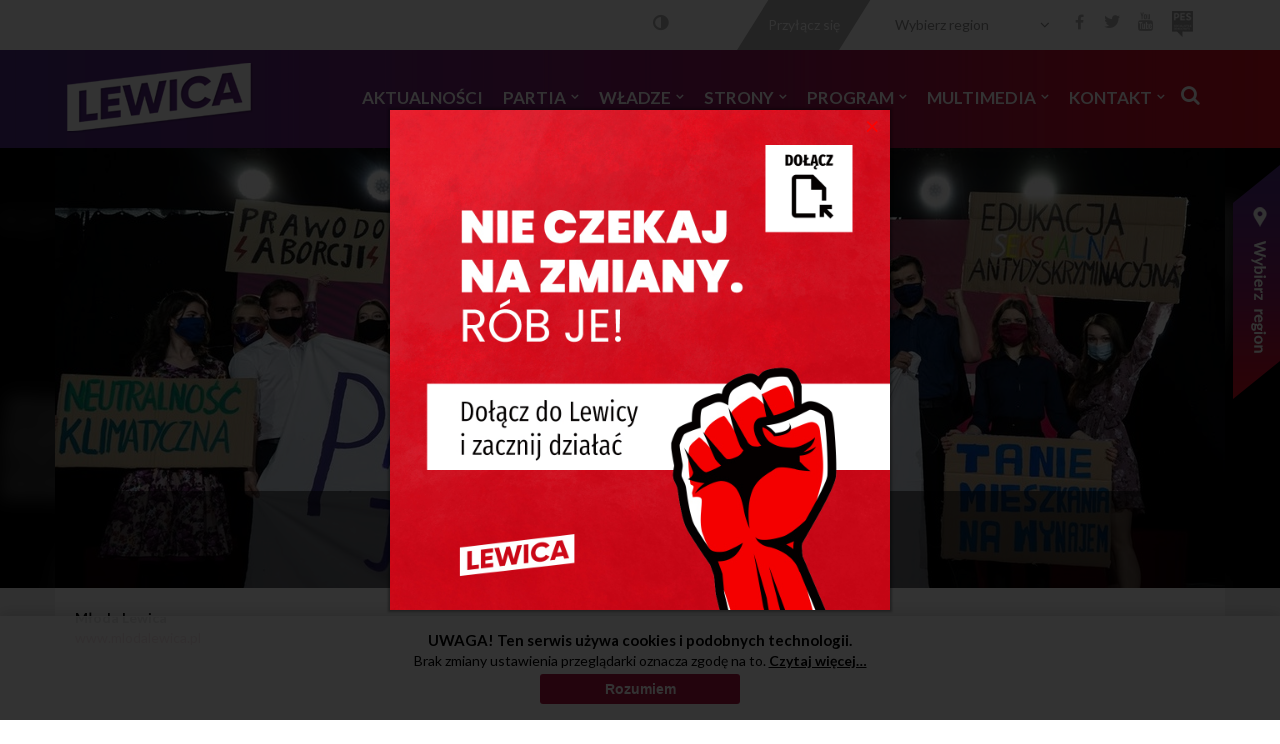

--- FILE ---
content_type: text/css
request_url: https://leborski.lewica.org.pl/modules/mod_baccessibility/asset/css/style.css
body_size: 1114
content:
#b-acc-toolbarWrap {
    width: 180px;
    height: 100%;
    position: fixed;
    top: 0;
    bottom: 0;
    border: 0;
    z-index: 999999;
    font-family: 'Arial', sans-serif;
    -webkit-transition: all 400ms ease-out;
    -moz-transition: all 400ms ease-out;
    -ms-transition: all 400ms ease-out;
    -o-transition: all 400ms ease-out;
    transition: all 400ms ease-out;
}
#b-acc-toolbarWrap div.b-acc_hide_toolbar {
    border: 0;
    padding: 0;
    position: absolute;
    top: 10%;
    /* background-color: #4169E1 !important; */
    /* background-image: url("../images/universal-access.png"); */
    background-repeat: no-repeat;
}
#b-acc-toolbarWrap div.b-acc_hide_toolbar.middle {
    top: 50%;
    -webkit-transform: translateY(-50%);
    -moz-transform: translateY(-50%);
    -ms-transform: translateY(-50%);
    -o-transform: translateY(-50%);
    transform: translateY(-50%);
}
#b-acc-toolbarWrap div.b-acc_hide_toolbar.bottom {
    top: auto;
    bottom: 10%;
}
/*
#b-acc-toolbarWrap div.b-acc_hide_toolbar span {
    position: absolute;
    display: block;
    width: 100%;
    text-align: center;
    bottom: 5px;
    top: 39px;
    line-height: 12px;
    font-weight: 700;
    height: 12px;
    background-color: #4169E1 !important;
    color: white !important;
} */
#b-acc-toolbarWrap div.b-acc_hide_toolbar.b-acc-icon-small {
    width: 38px;
    height: 38px;
    font-size: 9px;
    background-size: 80%;
    background-position: center center;
    overflow: hidden;
}
#b-acc-toolbarWrap div.b-acc_hide_toolbar.b-acc-icon-medium {
    width: 66px;
    height: 56px;
    font-size: 9px;
    background-position: center 5px;
}
#b-acc-toolbarWrap.right {
    right: 0;
}
#b-acc-toolbarWrap.right.close-toolbar {
    right: -180px;
}
#b-acc-toolbarWrap.right div.b-acc_hide_toolbar.b-acc-icon-small {
    left: -38px;
}
#b-acc-toolbarWrap.right div.b-acc_hide_toolbar.b-acc-icon-medium {
    left: -66px;
}
#b-acc-toolbarWrap.left {
    left: 0;
}
#b-acc-toolbarWrap.left.close-toolbar {
    left: -180px;
}
#b-acc-toolbarWrap.left div.b-acc_hide_toolbar.b-acc-icon-small {
    right: -38px;
}
#b-acc-toolbarWrap.left div.b-acc_hide_toolbar.b-acc-icon-medium {
    right: -66px;
}
#b-acc-toolbarWrap .b-acc-author {
    position: absolute;
    bottom: 5px;
    right: 5px;
    left: 5px;
    text-align: center;
    font-size: 13px;
    background-color: transparent !important;
}
#b-acc-toolbarWrap .b-acc-author a {
    color: #fffacd !important;
    -webkit-transition: all 250ms ease;
    -moz-transition: all 250ms ease;
    -ms-transition: all 250ms ease;
    -o-transition: all 250ms ease;
    transition: all 250ms ease;
    background-color: transparent !important;
}
#b-acc-toolbarWrap .b-acc-author a:hover,
#b-acc-toolbarWrap .b-acc-author a:focus {
    opacity: 1;
    text-decoration: none;
}
#b-acc_toolbar {
    list-style: none;
    padding: 0 10px;
    margin: 0;
    background: #242424 !important;
    position: absolute;
    right: 0;
    left: 0;
    top: 0;
    bottom: 0;
}
#b-acc_toolbar h3 {
    font-size: 18px !important;
    font-weight: 700;
    text-align: center;
    padding: 0 0 10px;
    margin: 10px 0 0;
    color: #fffacd !important;
    background-color: transparent !important;
}
#b-acc_toolbar .b-acc-font-reset,
#b-acc_toolbar .b-acc-contrast-reset {
    -webkit-appearance: none;
    background: none;
    border: 0;
    padding: 0;
    text-decoration: underline;
    text-align: center;
}
#b-acc_toolbar li {
    display: inline-block;
    width: 100%;
    margin: 0;
    padding: 0;
    border-bottom: 1px solid #575757;
    background-color: transparent !important;
}
#b-acc_toolbar li button {
    color: white;
    border: 0;
    padding: 0 10px;
    font-size: 13px;
    display: block;
    width: 100%;
    text-align: left;
    line-height: 2;
    background-color: transparent !important;
    -webkit-appearance: none;
    -webkit-transition: all 250ms ease;
    -moz-transition: all 250ms ease;
    -ms-transition: all 250ms ease;
    -o-transition: all 250ms ease;
    transition: all 250ms ease;
}
#b-acc_toolbar li button:hover,
#b-acc_toolbar li button:focus {
    background-color: #3d3d3d !important;
}
#b-acc_toolbar li button.b-acc-hide {
    display: none;
}
#b-acc_toolbar li button.b-acc-hide,
#b-acc_toolbar li button.b-acc-contrast-reset,
#b-acc_toolbar li button.b-acc-font-reset {
    border-top: 1px solid #575757;
}
.rtl #b-acc_toolbar li button {
    text-align: right;
}
.rtl #b-acc_toolbar li button.b-acc-contrast-reset,
.rtl #b-acc_toolbar li button.b-acc-font-reset {
    text-align: center;
}
body.b-acc-dark {
    background: #171717 !important;
    color: white !important;
}
body.b-acc-bright {
    background: white !important;
    color: #171717 !important;
}
body.b-acc-dark a {
    color: #ffee00 !important;
}
body.b-acc-dark .panel,
body.b-acc-dark .jumbotron,
body.b-acc-dark .container .jumbotron,
body.b-acc-dark .container-fluid .jumbotron {
    background-color: rgba(255, 255, 255, 0.1);
}
body.b-acc-dark .panel-default {
    border-color: rgba(255, 255, 255, 0.2);
}
body.b-acc-dark #b-acc_toolbar li button.b-acc-dark-btn {
    background-color: #3d3d3d;
}
body.b-acc-bright #b-acc_toolbar li button.b-acc-bright-btn {
    background-color: #3d3d3d !important;
}
body.b-acc-focus a:focus {
    outline: thin dotted;
    outline: 5px auto -webkit-focus-ring-color;
    outline-offset: -2px;
}
body.b-acc-grayscale {
    filter: url("data:image/svg+xml;utf8,<svg xmlns='http://www.w3.org/2000/svg'><filter id='grayscale'><feColorMatrix type='matrix' values='0.3333 0.3333 0.3333 0 0 0.3333 0.3333 0.3333 0 0 0.3333 0.3333 0.3333 0 0 0 0 0 1 0'/></filter></svg>#grayscale");
    filter: gray;
    -webkit-filter: grayscale(100%);
}
body.b-acc-grayscale #b-acc_toolbar li button.b-acc-grayscale {
    background-color: #3d3d3d;
}

.body .container {
    background-color: transparent;
}

/* Accessibilty statement (popup) */
.messagepop {
	background-color:#FFFFFF;
	border:1px solid #999999;
	cursor:default;
	display:none;
	left: 25%;
	margin-top: 15px;
	position:fixed;
	text-align:left;
	top: 100px;
	width:50%;
	z-index:50;
	padding: 25px 25px 20px;
}
.messagepop p, .messagepop.div {
	border-bottom: 1px solid #EFEFEF;
	margin: 8px 0;
	padding-bottom: 8px;
}
